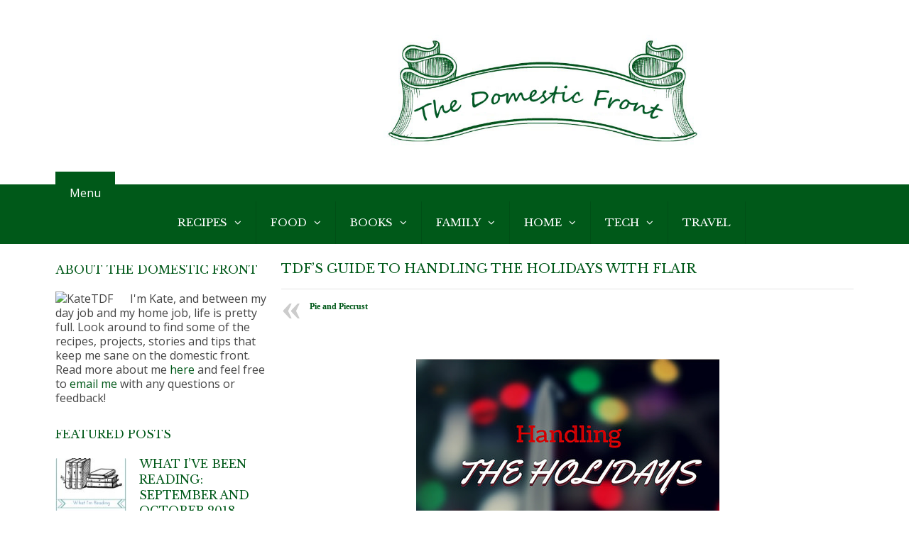

--- FILE ---
content_type: text/html; charset=UTF-8
request_url: http://www.thedomesticfront.com/handling-the-holidays-with-flair/
body_size: 16840
content:
<!DOCTYPE html>
<html class="no-js" lang="en-US">
<head>
	<meta charset="UTF-8">
	<!-- Always force latest IE rendering engine (even in intranet) & Chrome Frame -->
	<!--[if IE ]>
	<meta http-equiv="X-UA-Compatible" content="IE=edge,chrome=1">
	<![endif]-->
	<link rel="profile" href="http://gmpg.org/xfn/11" />
	<title>TDF&#8217;s Guide to Handling the Holidays with Flair | </title>
	
        
        
        
                    <meta name="viewport" content="width=device-width, initial-scale=1">
            <meta name="apple-mobile-web-app-capable" content="yes">
            <meta name="apple-mobile-web-app-status-bar-style" content="black">
        
        
        <meta itemprop="name" content="The Domestic Front" />
        <meta itemprop="url" content="http://www.thedomesticfront.com" />

                                        	<link rel="pingback" href="http://www.thedomesticfront.com/xmlrpc.php" />
	<title>TDF&#8217;s Guide to Handling the Holidays with Flair &#8211; The Domestic Front</title>
<meta name='robots' content='max-image-preview:large' />
<script type="text/javascript">document.documentElement.className = document.documentElement.className.replace( /\bno-js\b/,'js' );</script><link rel="alternate" type="application/rss+xml" title="The Domestic Front &raquo; Feed" href="http://www.thedomesticfront.com/feed/" />
<link rel="alternate" type="application/rss+xml" title="The Domestic Front &raquo; Comments Feed" href="http://www.thedomesticfront.com/comments/feed/" />
<link rel="alternate" title="oEmbed (JSON)" type="application/json+oembed" href="http://www.thedomesticfront.com/wp-json/oembed/1.0/embed?url=http%3A%2F%2Fwww.thedomesticfront.com%2Fhandling-the-holidays-with-flair%2F" />
<link rel="alternate" title="oEmbed (XML)" type="text/xml+oembed" href="http://www.thedomesticfront.com/wp-json/oembed/1.0/embed?url=http%3A%2F%2Fwww.thedomesticfront.com%2Fhandling-the-holidays-with-flair%2F&#038;format=xml" />
<style id='wp-img-auto-sizes-contain-inline-css' type='text/css'>
img:is([sizes=auto i],[sizes^="auto," i]){contain-intrinsic-size:3000px 1500px}
/*# sourceURL=wp-img-auto-sizes-contain-inline-css */
</style>
<style id='wp-emoji-styles-inline-css' type='text/css'>

	img.wp-smiley, img.emoji {
		display: inline !important;
		border: none !important;
		box-shadow: none !important;
		height: 1em !important;
		width: 1em !important;
		margin: 0 0.07em !important;
		vertical-align: -0.1em !important;
		background: none !important;
		padding: 0 !important;
	}
/*# sourceURL=wp-emoji-styles-inline-css */
</style>
<style id='wp-block-library-inline-css' type='text/css'>
:root{--wp-block-synced-color:#7a00df;--wp-block-synced-color--rgb:122,0,223;--wp-bound-block-color:var(--wp-block-synced-color);--wp-editor-canvas-background:#ddd;--wp-admin-theme-color:#007cba;--wp-admin-theme-color--rgb:0,124,186;--wp-admin-theme-color-darker-10:#006ba1;--wp-admin-theme-color-darker-10--rgb:0,107,160.5;--wp-admin-theme-color-darker-20:#005a87;--wp-admin-theme-color-darker-20--rgb:0,90,135;--wp-admin-border-width-focus:2px}@media (min-resolution:192dpi){:root{--wp-admin-border-width-focus:1.5px}}.wp-element-button{cursor:pointer}:root .has-very-light-gray-background-color{background-color:#eee}:root .has-very-dark-gray-background-color{background-color:#313131}:root .has-very-light-gray-color{color:#eee}:root .has-very-dark-gray-color{color:#313131}:root .has-vivid-green-cyan-to-vivid-cyan-blue-gradient-background{background:linear-gradient(135deg,#00d084,#0693e3)}:root .has-purple-crush-gradient-background{background:linear-gradient(135deg,#34e2e4,#4721fb 50%,#ab1dfe)}:root .has-hazy-dawn-gradient-background{background:linear-gradient(135deg,#faaca8,#dad0ec)}:root .has-subdued-olive-gradient-background{background:linear-gradient(135deg,#fafae1,#67a671)}:root .has-atomic-cream-gradient-background{background:linear-gradient(135deg,#fdd79a,#004a59)}:root .has-nightshade-gradient-background{background:linear-gradient(135deg,#330968,#31cdcf)}:root .has-midnight-gradient-background{background:linear-gradient(135deg,#020381,#2874fc)}:root{--wp--preset--font-size--normal:16px;--wp--preset--font-size--huge:42px}.has-regular-font-size{font-size:1em}.has-larger-font-size{font-size:2.625em}.has-normal-font-size{font-size:var(--wp--preset--font-size--normal)}.has-huge-font-size{font-size:var(--wp--preset--font-size--huge)}.has-text-align-center{text-align:center}.has-text-align-left{text-align:left}.has-text-align-right{text-align:right}.has-fit-text{white-space:nowrap!important}#end-resizable-editor-section{display:none}.aligncenter{clear:both}.items-justified-left{justify-content:flex-start}.items-justified-center{justify-content:center}.items-justified-right{justify-content:flex-end}.items-justified-space-between{justify-content:space-between}.screen-reader-text{border:0;clip-path:inset(50%);height:1px;margin:-1px;overflow:hidden;padding:0;position:absolute;width:1px;word-wrap:normal!important}.screen-reader-text:focus{background-color:#ddd;clip-path:none;color:#444;display:block;font-size:1em;height:auto;left:5px;line-height:normal;padding:15px 23px 14px;text-decoration:none;top:5px;width:auto;z-index:100000}html :where(.has-border-color){border-style:solid}html :where([style*=border-top-color]){border-top-style:solid}html :where([style*=border-right-color]){border-right-style:solid}html :where([style*=border-bottom-color]){border-bottom-style:solid}html :where([style*=border-left-color]){border-left-style:solid}html :where([style*=border-width]){border-style:solid}html :where([style*=border-top-width]){border-top-style:solid}html :where([style*=border-right-width]){border-right-style:solid}html :where([style*=border-bottom-width]){border-bottom-style:solid}html :where([style*=border-left-width]){border-left-style:solid}html :where(img[class*=wp-image-]){height:auto;max-width:100%}:where(figure){margin:0 0 1em}html :where(.is-position-sticky){--wp-admin--admin-bar--position-offset:var(--wp-admin--admin-bar--height,0px)}@media screen and (max-width:600px){html :where(.is-position-sticky){--wp-admin--admin-bar--position-offset:0px}}

/*# sourceURL=wp-block-library-inline-css */
</style><style id='global-styles-inline-css' type='text/css'>
:root{--wp--preset--aspect-ratio--square: 1;--wp--preset--aspect-ratio--4-3: 4/3;--wp--preset--aspect-ratio--3-4: 3/4;--wp--preset--aspect-ratio--3-2: 3/2;--wp--preset--aspect-ratio--2-3: 2/3;--wp--preset--aspect-ratio--16-9: 16/9;--wp--preset--aspect-ratio--9-16: 9/16;--wp--preset--color--black: #000000;--wp--preset--color--cyan-bluish-gray: #abb8c3;--wp--preset--color--white: #ffffff;--wp--preset--color--pale-pink: #f78da7;--wp--preset--color--vivid-red: #cf2e2e;--wp--preset--color--luminous-vivid-orange: #ff6900;--wp--preset--color--luminous-vivid-amber: #fcb900;--wp--preset--color--light-green-cyan: #7bdcb5;--wp--preset--color--vivid-green-cyan: #00d084;--wp--preset--color--pale-cyan-blue: #8ed1fc;--wp--preset--color--vivid-cyan-blue: #0693e3;--wp--preset--color--vivid-purple: #9b51e0;--wp--preset--gradient--vivid-cyan-blue-to-vivid-purple: linear-gradient(135deg,rgb(6,147,227) 0%,rgb(155,81,224) 100%);--wp--preset--gradient--light-green-cyan-to-vivid-green-cyan: linear-gradient(135deg,rgb(122,220,180) 0%,rgb(0,208,130) 100%);--wp--preset--gradient--luminous-vivid-amber-to-luminous-vivid-orange: linear-gradient(135deg,rgb(252,185,0) 0%,rgb(255,105,0) 100%);--wp--preset--gradient--luminous-vivid-orange-to-vivid-red: linear-gradient(135deg,rgb(255,105,0) 0%,rgb(207,46,46) 100%);--wp--preset--gradient--very-light-gray-to-cyan-bluish-gray: linear-gradient(135deg,rgb(238,238,238) 0%,rgb(169,184,195) 100%);--wp--preset--gradient--cool-to-warm-spectrum: linear-gradient(135deg,rgb(74,234,220) 0%,rgb(151,120,209) 20%,rgb(207,42,186) 40%,rgb(238,44,130) 60%,rgb(251,105,98) 80%,rgb(254,248,76) 100%);--wp--preset--gradient--blush-light-purple: linear-gradient(135deg,rgb(255,206,236) 0%,rgb(152,150,240) 100%);--wp--preset--gradient--blush-bordeaux: linear-gradient(135deg,rgb(254,205,165) 0%,rgb(254,45,45) 50%,rgb(107,0,62) 100%);--wp--preset--gradient--luminous-dusk: linear-gradient(135deg,rgb(255,203,112) 0%,rgb(199,81,192) 50%,rgb(65,88,208) 100%);--wp--preset--gradient--pale-ocean: linear-gradient(135deg,rgb(255,245,203) 0%,rgb(182,227,212) 50%,rgb(51,167,181) 100%);--wp--preset--gradient--electric-grass: linear-gradient(135deg,rgb(202,248,128) 0%,rgb(113,206,126) 100%);--wp--preset--gradient--midnight: linear-gradient(135deg,rgb(2,3,129) 0%,rgb(40,116,252) 100%);--wp--preset--font-size--small: 13px;--wp--preset--font-size--medium: 20px;--wp--preset--font-size--large: 36px;--wp--preset--font-size--x-large: 42px;--wp--preset--spacing--20: 0.44rem;--wp--preset--spacing--30: 0.67rem;--wp--preset--spacing--40: 1rem;--wp--preset--spacing--50: 1.5rem;--wp--preset--spacing--60: 2.25rem;--wp--preset--spacing--70: 3.38rem;--wp--preset--spacing--80: 5.06rem;--wp--preset--shadow--natural: 6px 6px 9px rgba(0, 0, 0, 0.2);--wp--preset--shadow--deep: 12px 12px 50px rgba(0, 0, 0, 0.4);--wp--preset--shadow--sharp: 6px 6px 0px rgba(0, 0, 0, 0.2);--wp--preset--shadow--outlined: 6px 6px 0px -3px rgb(255, 255, 255), 6px 6px rgb(0, 0, 0);--wp--preset--shadow--crisp: 6px 6px 0px rgb(0, 0, 0);}:where(.is-layout-flex){gap: 0.5em;}:where(.is-layout-grid){gap: 0.5em;}body .is-layout-flex{display: flex;}.is-layout-flex{flex-wrap: wrap;align-items: center;}.is-layout-flex > :is(*, div){margin: 0;}body .is-layout-grid{display: grid;}.is-layout-grid > :is(*, div){margin: 0;}:where(.wp-block-columns.is-layout-flex){gap: 2em;}:where(.wp-block-columns.is-layout-grid){gap: 2em;}:where(.wp-block-post-template.is-layout-flex){gap: 1.25em;}:where(.wp-block-post-template.is-layout-grid){gap: 1.25em;}.has-black-color{color: var(--wp--preset--color--black) !important;}.has-cyan-bluish-gray-color{color: var(--wp--preset--color--cyan-bluish-gray) !important;}.has-white-color{color: var(--wp--preset--color--white) !important;}.has-pale-pink-color{color: var(--wp--preset--color--pale-pink) !important;}.has-vivid-red-color{color: var(--wp--preset--color--vivid-red) !important;}.has-luminous-vivid-orange-color{color: var(--wp--preset--color--luminous-vivid-orange) !important;}.has-luminous-vivid-amber-color{color: var(--wp--preset--color--luminous-vivid-amber) !important;}.has-light-green-cyan-color{color: var(--wp--preset--color--light-green-cyan) !important;}.has-vivid-green-cyan-color{color: var(--wp--preset--color--vivid-green-cyan) !important;}.has-pale-cyan-blue-color{color: var(--wp--preset--color--pale-cyan-blue) !important;}.has-vivid-cyan-blue-color{color: var(--wp--preset--color--vivid-cyan-blue) !important;}.has-vivid-purple-color{color: var(--wp--preset--color--vivid-purple) !important;}.has-black-background-color{background-color: var(--wp--preset--color--black) !important;}.has-cyan-bluish-gray-background-color{background-color: var(--wp--preset--color--cyan-bluish-gray) !important;}.has-white-background-color{background-color: var(--wp--preset--color--white) !important;}.has-pale-pink-background-color{background-color: var(--wp--preset--color--pale-pink) !important;}.has-vivid-red-background-color{background-color: var(--wp--preset--color--vivid-red) !important;}.has-luminous-vivid-orange-background-color{background-color: var(--wp--preset--color--luminous-vivid-orange) !important;}.has-luminous-vivid-amber-background-color{background-color: var(--wp--preset--color--luminous-vivid-amber) !important;}.has-light-green-cyan-background-color{background-color: var(--wp--preset--color--light-green-cyan) !important;}.has-vivid-green-cyan-background-color{background-color: var(--wp--preset--color--vivid-green-cyan) !important;}.has-pale-cyan-blue-background-color{background-color: var(--wp--preset--color--pale-cyan-blue) !important;}.has-vivid-cyan-blue-background-color{background-color: var(--wp--preset--color--vivid-cyan-blue) !important;}.has-vivid-purple-background-color{background-color: var(--wp--preset--color--vivid-purple) !important;}.has-black-border-color{border-color: var(--wp--preset--color--black) !important;}.has-cyan-bluish-gray-border-color{border-color: var(--wp--preset--color--cyan-bluish-gray) !important;}.has-white-border-color{border-color: var(--wp--preset--color--white) !important;}.has-pale-pink-border-color{border-color: var(--wp--preset--color--pale-pink) !important;}.has-vivid-red-border-color{border-color: var(--wp--preset--color--vivid-red) !important;}.has-luminous-vivid-orange-border-color{border-color: var(--wp--preset--color--luminous-vivid-orange) !important;}.has-luminous-vivid-amber-border-color{border-color: var(--wp--preset--color--luminous-vivid-amber) !important;}.has-light-green-cyan-border-color{border-color: var(--wp--preset--color--light-green-cyan) !important;}.has-vivid-green-cyan-border-color{border-color: var(--wp--preset--color--vivid-green-cyan) !important;}.has-pale-cyan-blue-border-color{border-color: var(--wp--preset--color--pale-cyan-blue) !important;}.has-vivid-cyan-blue-border-color{border-color: var(--wp--preset--color--vivid-cyan-blue) !important;}.has-vivid-purple-border-color{border-color: var(--wp--preset--color--vivid-purple) !important;}.has-vivid-cyan-blue-to-vivid-purple-gradient-background{background: var(--wp--preset--gradient--vivid-cyan-blue-to-vivid-purple) !important;}.has-light-green-cyan-to-vivid-green-cyan-gradient-background{background: var(--wp--preset--gradient--light-green-cyan-to-vivid-green-cyan) !important;}.has-luminous-vivid-amber-to-luminous-vivid-orange-gradient-background{background: var(--wp--preset--gradient--luminous-vivid-amber-to-luminous-vivid-orange) !important;}.has-luminous-vivid-orange-to-vivid-red-gradient-background{background: var(--wp--preset--gradient--luminous-vivid-orange-to-vivid-red) !important;}.has-very-light-gray-to-cyan-bluish-gray-gradient-background{background: var(--wp--preset--gradient--very-light-gray-to-cyan-bluish-gray) !important;}.has-cool-to-warm-spectrum-gradient-background{background: var(--wp--preset--gradient--cool-to-warm-spectrum) !important;}.has-blush-light-purple-gradient-background{background: var(--wp--preset--gradient--blush-light-purple) !important;}.has-blush-bordeaux-gradient-background{background: var(--wp--preset--gradient--blush-bordeaux) !important;}.has-luminous-dusk-gradient-background{background: var(--wp--preset--gradient--luminous-dusk) !important;}.has-pale-ocean-gradient-background{background: var(--wp--preset--gradient--pale-ocean) !important;}.has-electric-grass-gradient-background{background: var(--wp--preset--gradient--electric-grass) !important;}.has-midnight-gradient-background{background: var(--wp--preset--gradient--midnight) !important;}.has-small-font-size{font-size: var(--wp--preset--font-size--small) !important;}.has-medium-font-size{font-size: var(--wp--preset--font-size--medium) !important;}.has-large-font-size{font-size: var(--wp--preset--font-size--large) !important;}.has-x-large-font-size{font-size: var(--wp--preset--font-size--x-large) !important;}
/*# sourceURL=global-styles-inline-css */
</style>

<style id='classic-theme-styles-inline-css' type='text/css'>
/*! This file is auto-generated */
.wp-block-button__link{color:#fff;background-color:#32373c;border-radius:9999px;box-shadow:none;text-decoration:none;padding:calc(.667em + 2px) calc(1.333em + 2px);font-size:1.125em}.wp-block-file__button{background:#32373c;color:#fff;text-decoration:none}
/*# sourceURL=/wp-includes/css/classic-themes.min.css */
</style>
<link rel='stylesheet' id='sheknows-infuse-css' href='http://www.thedomesticfront.com/wp-content/plugins/sheknows-infuse/public/css/style.css' type='text/css' media='all' />
<link rel='stylesheet' id='wp-post-navigation-style-css' href='http://www.thedomesticfront.com/wp-content/plugins/wp-post-navigation/style.css' type='text/css' media='all' />
<link rel='stylesheet' id='parent-style-css' href='http://www.thedomesticfront.com/wp-content/themes/mts_best/style.css' type='text/css' media='all' />
<link rel='stylesheet' id='best-stylesheet-css' href='http://www.thedomesticfront.com/wp-content/themes/Best-child/style.css' type='text/css' media='all' />
<style id='best-stylesheet-inline-css' type='text/css'>

        body {background-color:#ffffff;background-image:url(http://www.thedomesticfront.com/wp-content/themes/mts_best/images/nobg.png);}
        .main-header {background-color:#ffffff;background-image:url(http://www.thedomesticfront.com/wp-content/themes/mts_best/images/nobg.png);}
        footer-carousel-wrap {background-color:#005919; }
        footer {background-color:#eeeeee;background-image:url(http://www.thedomesticfront.com/wp-content/themes/mts_best/images/nobg.png);}
        footer > .copyrights {background-color:#FFFFFF;}
        .pace .pace-progress, .mobile-menu-wrapper, .owl-carousel .owl-nav > div, #top-navigation li:hover a, #header nav#top-navigation ul ul li, a#pull, .secondary-navigation, #move-to-top,.mts-subscribe input[type='submit'],input[type='submit'],#commentform input#submit,.contactform #submit,.pagination a,.fs-pagination a,.header-search .ajax-search-results-container,#load-posts a,#fs2_load_more_button,#wp-calendar td a,#wp-calendar caption,#wp-calendar #prev a:before,#wp-calendar #next a:before, .tagcloud a, #tags-tab-content a, #wp-calendar thead th.today, .slide-title, .slidertitle, #header nav#navigation ul ul li, .thecategory a, #wp-calendar td a:hover, #wp-calendar #today, .widget .wpt-pagination a, .widget .wpt_widget_content #tags-tab-content ul li a, .widget .wp_review_tab_widget_content .wp-review-tab-pagination a, .ajax-search-meta .results-link, .post-day .review-total-only, .woocommerce a.button, .woocommerce-page a.button, .woocommerce button.button, .woocommerce-page button.button, .woocommerce input.button, .woocommerce-page input.button, .woocommerce #respond input#submit, .woocommerce-page #respond input#submit, .woocommerce #content input.button, .woocommerce-page #content input.button, .woocommerce nav.woocommerce-pagination ul li a, .woocommerce-page nav.woocommerce-pagination ul li a, .woocommerce #content nav.woocommerce-pagination ul li a, .woocommerce-page #content nav.woocommerce-pagination ul li a, .woocommerce .bypostauthor:after, #searchsubmit, .woocommerce nav.woocommerce-pagination ul li a:hover, .woocommerce-page nav.woocommerce-pagination ul li a:hover, .woocommerce #content nav.woocommerce-pagination ul li a:hover, .woocommerce-page #content nav.woocommerce-pagination ul li a:hover, .woocommerce nav.woocommerce-pagination ul li a:focus, .woocommerce-page nav.woocommerce-pagination ul li a:focus, .woocommerce #content nav.woocommerce-pagination ul li a:focus, .woocommerce-page #content nav.woocommerce-pagination ul li a:focus, .woocommerce a.button, .woocommerce-page a.button, .woocommerce button.button, .woocommerce-page button.button, .woocommerce input.button, .woocommerce-page input.button, .woocommerce #respond input#submit, .woocommerce-page #respond input#submit, .woocommerce #content input.button, .woocommerce-page #content input.button, .woocommerce-product-search button[type='submit'], .woocommerce .woocommerce-widget-layered-nav-dropdown__submit {background: #005919; color: #fff; }
        .header-search #s,nav a.toggle-mobile-menu, .tab_widget ul.wps_tabs li, .wpt_widget_content .tab_title.selected a, .widget_wp_review_tab .tab_title.selected a {background: #005919 !important;}
        #wp-calendar thead th.today { border-color: #005919; }
        a, a:hover,.title a:hover,.post-data .post-title a:hover,.post-title a:hover,.post-info a:hover,.single_post a.single_post a:not(.wp-block-button__link):not(.wp-block-file__button),.textwidget a,.reply a,.comm,.fn a,.comment-reply-link, .entry-content .singleleft a:hover, #footer-post-carousel .owl-nav div {color:#005919;}
        .post-box .review-total-only .review-result-wrapper .review-result i {color:#005919!important;}
        footer > .footer-carousel-wrap { background: #005919; }
        .article { float: right;}
        .sidebar.c-4-12 { float: left; padding-right: 0; }
        .shareit { top: 373px; left: auto; z-index: 0; margin: 0 0 0 -110px; width: 100px; position: fixed; padding: 0; border:none; border-right: 0;}
        .share-item {margin: 2px;}
        .shareit { margin: 0 820px 0; border-left: 0; }
        .bypostauthor .fn:after { content: "Author"; position: absolute; left: 0px; top: 0px; padding: 0px 10px; background: #444; color: #FFF; border-radius: 3px; }
        
        
        .sidebar .widget h3 {
text-transform:uppercase;
 font-size: 16px;
}


div#mc_embed_signup {
float: right;
}
.widget-header img {
max-width: none;
}
@media screen and (min-width: 776px) {
#logo {
    margin-left: 35%;
}}
.menu {
  display: table;
  margin: 0 auto;
}

.home .mixed.latestPost:nth-of-type(1) {
  display: none;
}
.home .mixed.latestPost:nth-of-type(2n+1) {
  clear: none;
}
.home .mixed.vertical-small:nth-of-type(2n+2) {
  margin-right: 3%;
}
.home .mixed.latestPost {
  margin-right: 0;
}
            
/*# sourceURL=best-stylesheet-inline-css */
</style>
<link rel='stylesheet' id='fontawesome-css' href='http://www.thedomesticfront.com/wp-content/themes/mts_best/css/font-awesome.min.css' type='text/css' media='all' />
<link rel='stylesheet' id='responsive-css' href='http://www.thedomesticfront.com/wp-content/themes/mts_best/css/responsive.css' type='text/css' media='all' />
<script type="text/javascript" src="http://www.thedomesticfront.com/wp-includes/js/jquery/jquery.min.js" id="jquery-core-js"></script>
<script type="text/javascript" src="http://www.thedomesticfront.com/wp-includes/js/jquery/jquery-migrate.min.js" id="jquery-migrate-js"></script>
<script type="text/javascript" id="customscript-js-extra">
/* <![CDATA[ */
var mts_customscript = {"responsive":"1","nav_menu":"secondary"};
//# sourceURL=customscript-js-extra
/* ]]> */
</script>
<script type="text/javascript" async="async" src="http://www.thedomesticfront.com/wp-content/themes/mts_best/js/customscript.js" id="customscript-js"></script>
<link rel="https://api.w.org/" href="http://www.thedomesticfront.com/wp-json/" /><link rel="alternate" title="JSON" type="application/json" href="http://www.thedomesticfront.com/wp-json/wp/v2/posts/6146" /><link rel="EditURI" type="application/rsd+xml" title="RSD" href="http://www.thedomesticfront.com/xmlrpc.php?rsd" />
<link rel="canonical" href="http://www.thedomesticfront.com/handling-the-holidays-with-flair/" />
<link rel='shortlink' href='http://www.thedomesticfront.com/?p=6146' />
<!-- Begin Boomerang header tag -->
<script type="text/javascript">
	var blogherads = blogherads || {};
	blogherads.adq = blogherads.adq || [];

	blogherads.adq.push(function () {
												blogherads.setTargeting("ci", 6146);
								blogherads.setTargeting("pt", "post");
								blogherads.setTargeting("ch", ["featured","other"]);
						if (blogherads.setADmantXData) {
						blogherads.setADmantXData({"fetchingDelay":1174,"converter":"boilerpipe_article","version":"3.3.53","nwords":85,"url":"http:\/\/www.thedomesticfront.com\/handling-the-holidays-with-flair\/","valid":"OK","delay":3,"entities":[{"score":2,"origin":"NORMAL","name":"TDF","type":"ORGANIZATIONS"},{"score":2,"origin":"NORMAL","name":"holiday","type":"MAINLEMMAS"},{"score":2,"origin":"NORMAL","name":"handle","type":"MAINLEMMAS"},{"score":2,"origin":"NORMAL","name":"guide","type":"MAINLEMMAS"},{"score":2,"origin":"NORMAL","name":"flair","type":"MAINLEMMAS"},{"score":1,"origin":"NORMAL","name":"recipe","type":"MAINLEMMAS"},{"score":1,"origin":"NORMAL","name":"kitchen","type":"MAINLEMMAS"},{"score":1,"origin":"NORMAL","name":"Kate","type":"PEOPLE"},{"score":1,"origin":"NORMAL","name":"job","type":"MAINLEMMAS"},{"score":1,"origin":"NORMAL","name":"day job","type":"MAINLEMMAS"}],"admants":[{"score":58,"targeting":"Contextual","unique_id":6652,"origin":"ADMANTS","name":"S_6652","segment_type":"Custom","team":0,"type":"ADMANTS","title":"S_6652"},{"score":58,"targeting":"Contextual","unique_id":12747,"origin":"ADMANTS","name":"S_12747","segment_type":"Custom","team":0,"type":"ADMANTS","title":"S_12747"},{"score":20,"targeting":"Contextual","unique_id":4286,"origin":"ADMANTS","name":"S_4286","segment_type":"Custom","team":0,"type":"ADMANTS","title":"S_4286"},{"score":10,"targeting":"Contextual","unique_id":6205,"origin":"ADMANTS","name":"S_6205","segment_type":"Vertical","team":0,"type":"ADMANTS","title":"S_6205"},{"score":10,"targeting":"Contextual","unique_id":6172,"origin":"ADMANTS","name":"S_6172","segment_type":"Vertical","team":0,"type":"ADMANTS","title":"S_6172"},{"score":10,"targeting":"Contextual","unique_id":4961,"origin":"ADMANTS","name":"S_4961","segment_type":"Custom","team":0,"type":"ADMANTS","title":"S_4961"},{"score":10,"targeting":"Contextual","unique_id":4284,"origin":"ADMANTS","name":"S_4284","segment_type":"Custom","team":0,"type":"ADMANTS","title":"S_4284"},{"score":2,"targeting":"Contextual","unique_id":8275,"origin":"ADMANTS","name":"S_8275","segment_type":"Custom","team":0,"type":"ADMANTS","title":"S_8275"},{"score":2,"targeting":"Contextual","unique_id":15899,"origin":"ADMANTS","name":"S_15899","segment_type":"Seasonal","team":0,"type":"ADMANTS","title":"S_15899"}],"categories":[],"lang":"en","feelings":[{"score":58,"origin":"NORMAL","name":"neutral sentiment","type":"FEELINGS","parents":["sentiment"]},{"score":42,"origin":"VIRTUAL","name":"sentiment","type":"FEELINGS"}],"key":"dcde31e32d21f5432ab192ee50f9e0a8ef294bab4778ada95dfabeb949b2b9ce","timestamp":1769752317,"info":"OK"}, "success");
		}
		});
</script>
<script type="text/javascript" async="async" data-cfasync="false" src="https://ads.blogherads.com/static/blogherads.js"></script>
<script type="text/javascript" async="async" data-cfasync="false" src="https://ads.blogherads.com/90/9016/header.js"></script>
<!-- End Boomerang header tag -->
<script type="text/javascript">
(function(url){
	if(/(?:Chrome\/26\.0\.1410\.63 Safari\/537\.31|WordfenceTestMonBot)/.test(navigator.userAgent)){ return; }
	var addEvent = function(evt, handler) {
		if (window.addEventListener) {
			document.addEventListener(evt, handler, false);
		} else if (window.attachEvent) {
			document.attachEvent('on' + evt, handler);
		}
	};
	var removeEvent = function(evt, handler) {
		if (window.removeEventListener) {
			document.removeEventListener(evt, handler, false);
		} else if (window.detachEvent) {
			document.detachEvent('on' + evt, handler);
		}
	};
	var evts = 'contextmenu dblclick drag dragend dragenter dragleave dragover dragstart drop keydown keypress keyup mousedown mousemove mouseout mouseover mouseup mousewheel scroll'.split(' ');
	var logHuman = function() {
		if (window.wfLogHumanRan) { return; }
		window.wfLogHumanRan = true;
		var wfscr = document.createElement('script');
		wfscr.type = 'text/javascript';
		wfscr.async = true;
		wfscr.src = url + '&r=' + Math.random();
		(document.getElementsByTagName('head')[0]||document.getElementsByTagName('body')[0]).appendChild(wfscr);
		for (var i = 0; i < evts.length; i++) {
			removeEvent(evts[i], logHuman);
		}
	};
	for (var i = 0; i < evts.length; i++) {
		addEvent(evts[i], logHuman);
	}
})('//www.thedomesticfront.com/?wordfence_lh=1&hid=C9BA97344378EC400A02FDB23DA599FD');
</script><style type="text/css">
					.wp-post-navigation a{
					text-decoration: none;
font:bold 12px serif, Georgia;
color: #005919;
					}
				 </style><link href="//fonts.googleapis.com/css?family=Libre+Baskerville:normal|Open+Sans:normal|Open+Sans:300&amp;subset=latin" rel="stylesheet" type="text/css">
<style type="text/css">
#logo a { font-family: 'Libre Baskerville'; font-weight: normal; font-size: 36px; color: #034702;text-transform: uppercase; }
.menu li, .menu li a { font-family: 'Libre Baskerville', Georgia, serif; font-weight: normal; font-size: 16px; color: #ffffff;text-transform: uppercase }
body { font-family: 'Open Sans'; font-weight: normal; font-size: 16px; color: #444444; }
.post-data .post-title a, #comments-tab-content a { font-family: 'Libre Baskerville', Georgia, serif; font-weight: normal; font-size: 16px; color: #005919;text-transform: uppercase; }
.hentry .entry-title { font-family: 'Libre Baskerville'; font-weight: normal; font-size: 18px; color: #005919;text-transform: uppercase; }
#sidebars .widget { font-family: 'Open Sans'; font-weight: 300; font-size: 16px; color: #444444; }
.footer-widgets { font-family: 'Libre Baskerville'; font-weight: normal; font-size: 14px; color: #ffffff; }
h1 { font-family: 'Libre Baskerville'; font-weight: normal; font-size: 18px; color: #005919;text-transform: uppercase; }
h2 { font-family: 'Libre Baskerville'; font-weight: normal; font-size: 17px; color: #005919;text-transform: uppercase; }
h3 { font-family: 'Libre Baskerville'; font-weight: normal; font-size: 16px; color: #005919;text-transform: uppercase; }
h4 { font-family: 'Libre Baskerville'; font-weight: normal; font-size: 15px; color: #005919;text-transform: uppercase; }
h5 { font-family: 'Open Sans'; font-weight: 300; font-size: 14px; color: #0c0000;text-transform: uppercase; }
h6 { font-family: 'Open Sans'; font-weight: 300; font-size: 13px; color: #444444;text-transform: uppercase; }
</style>
<script>
  (function(i,s,o,g,r,a,m){i['GoogleAnalyticsObject']=r;i[r]=i[r]||function(){
  (i[r].q=i[r].q||[]).push(arguments)},i[r].l=1*new Date();a=s.createElement(o),
  m=s.getElementsByTagName(o)[0];a.async=1;a.src=g;m.parentNode.insertBefore(a,m)
  })(window,document,'script','//www.google-analytics.com/analytics.js','ga');

  ga('create', 'UA-55198909-1', 'auto');
  ga('send', 'pageview');
setTimeout("ga('send','event','ABR TOS','time on page more than 15s')",15000);
</script><script type="application/ld+json">
{
    "@context": "http://schema.org",
    "@type": "BlogPosting",
    "mainEntityOfPage": {
        "@type": "WebPage",
        "@id": "http://www.thedomesticfront.com/handling-the-holidays-with-flair/"
    },
    "headline": "TDF&#8217;s Guide to Handling the Holidays with Flair  ",
    "image": {
        "@type": "ImageObject",
        "url": "http://www.thedomesticfront.com/wp-content/uploads/2009/04/4209265499_7ac8da62fb_z.jpg",
        "width": 640,
        "height": 427
    },
    "datePublished": "2009-02-17T20:56:57-0800",
    "dateModified": "2018-11-27T15:50:36-0800",
    "author": {
        "@type": "Person",
        "name": "Kate TDF"
    },
    "publisher": {
        "@type": "Organization",
        "name": "The Domestic Front",
        "logo": {
            "@type": "ImageObject",
            "url": "http://www.thedomesticfront.com/wp-content/uploads/2014/09/TDF-Header-copy.jpg",
            "width": 1024,
            "height": 250
        }
    },
    "description": " Christmas Cookies for Gifts and ExchangesAlmond Brittle CookiesArnhem CookiesAztec Chocolate CookiesBaklava B"
}
</script>
<style type="text/css">
</style>
<script type="text/javascript" src="http://cdn.grmtas.com/pub/ga_pub_2100.js"></script>
</head>
<body id ="blog" class="wp-singular post-template-default single single-post postid-6146 single-format-standard wp-theme-mts_best wp-child-theme-Best-child main"">
	<div class="main-container-wrap">
		<header class="main-header">
			<div id="header">
				<div class="container">
					<div class="header-inner">
						<div class="logo-wrap">
																									<h2 id="logo" class="image-logo">
											<a href="http://www.thedomesticfront.com"><img src="http://www.thedomesticfront.com/wp-content/uploads/2014/09/TDF-Header-copy.jpg" alt="The Domestic Front"></a>
										</h2><!-- END #logo -->
																					</div>
											</div>
				</div><!--.container-->
				
													<div class="clear" id="catcher"></div>
					<div id="sticky" class="secondary-navigation">
									<div class="container clearfix">
						<nav id="navigation" class="clearfix">
							<a href="#" class="toggle-mobile-menu">Menu</a>
															<ul id="menu-categoies" class="menu clearfix"><li id="menu-item-4949" class="menu-item menu-item-type-taxonomy menu-item-object-category menu-item-has-children menu-item-4949"><a href="http://www.thedomesticfront.com/category/recipes/">Recipes</a>
<ul class="sub-menu">
	<li id="menu-item-4950" class="menu-item menu-item-type-taxonomy menu-item-object-category menu-item-has-children menu-item-4950"><a href="http://www.thedomesticfront.com/category/recipes/baked-goods-and-desserts/">Baked Goods and Desserts</a>
	<ul class="sub-menu">
		<li id="menu-item-7476" class="menu-item menu-item-type-taxonomy menu-item-object-category menu-item-7476"><a href="http://www.thedomesticfront.com/category/recipes/baked-goods-and-desserts/cake/">Sweet Breads and Cakes</a></li>
		<li id="menu-item-7469" class="menu-item menu-item-type-taxonomy menu-item-object-category menu-item-7469"><a href="http://www.thedomesticfront.com/category/recipes/baked-goods-and-desserts/cookies/">Cookies</a></li>
		<li id="menu-item-7470" class="menu-item menu-item-type-taxonomy menu-item-object-category menu-item-7470"><a href="http://www.thedomesticfront.com/category/recipes/baked-goods-and-desserts/frozen-desserts/">Frozen Desserts</a></li>
		<li id="menu-item-7471" class="menu-item menu-item-type-taxonomy menu-item-object-category menu-item-7471"><a href="http://www.thedomesticfront.com/category/recipes/baked-goods-and-desserts/pie/">Pie</a></li>
		<li id="menu-item-7472" class="menu-item menu-item-type-taxonomy menu-item-object-category menu-item-7472"><a href="http://www.thedomesticfront.com/category/recipes/baked-goods-and-desserts/puddings-jellies-and-creamy-desserts/">Puddings, Jellies and Creamy Desserts</a></li>
	</ul>
</li>
	<li id="menu-item-4961" class="menu-item menu-item-type-taxonomy menu-item-object-category menu-item-4961"><a href="http://www.thedomesticfront.com/category/recipes/beverages/">Beverages</a></li>
	<li id="menu-item-4962" class="menu-item menu-item-type-taxonomy menu-item-object-category menu-item-4962"><a href="http://www.thedomesticfront.com/category/recipes/breakfast-recipes/">Breakfast</a></li>
	<li id="menu-item-4963" class="menu-item menu-item-type-taxonomy menu-item-object-category menu-item-4963"><a href="http://www.thedomesticfront.com/category/recipes/condiments/">Condiments</a></li>
	<li id="menu-item-4956" class="menu-item menu-item-type-taxonomy menu-item-object-category menu-item-4956"><a href="http://www.thedomesticfront.com/category/recipes/holiday-recipes/">Holiday</a></li>
	<li id="menu-item-4953" class="menu-item menu-item-type-taxonomy menu-item-object-category menu-item-has-children menu-item-4953"><a href="http://www.thedomesticfront.com/category/recipes/main-dishes/">Main Dishes</a>
	<ul class="sub-menu">
		<li id="menu-item-7473" class="menu-item menu-item-type-taxonomy menu-item-object-category menu-item-7473"><a href="http://www.thedomesticfront.com/category/recipes/main-dishes/beef-pork-lamb/">Beef, Pork, Lamb</a></li>
		<li id="menu-item-7474" class="menu-item menu-item-type-taxonomy menu-item-object-category menu-item-7474"><a href="http://www.thedomesticfront.com/category/recipes/main-dishes/fish-and-seafood/">Fish and Seafood</a></li>
		<li id="menu-item-7475" class="menu-item menu-item-type-taxonomy menu-item-object-category menu-item-7475"><a href="http://www.thedomesticfront.com/category/recipes/main-dishes/poultry/">Poultry</a></li>
	</ul>
</li>
	<li id="menu-item-4951" class="menu-item menu-item-type-taxonomy menu-item-object-category menu-item-4951"><a href="http://www.thedomesticfront.com/category/recipes/make-ahead/">Make Ahead</a></li>
	<li id="menu-item-4982" class="menu-item menu-item-type-taxonomy menu-item-object-category menu-item-4982"><a href="http://www.thedomesticfront.com/category/recipes/soups-and-starters/">Soups and Starters</a></li>
	<li id="menu-item-4955" class="menu-item menu-item-type-taxonomy menu-item-object-category menu-item-4955"><a href="http://www.thedomesticfront.com/category/recipes/vegetables-and-sides/">Vegetables and Sides</a></li>
</ul>
</li>
<li id="menu-item-4958" class="menu-item menu-item-type-taxonomy menu-item-object-category menu-item-has-children menu-item-4958"><a href="http://www.thedomesticfront.com/category/non-recipe/">Food</a>
<ul class="sub-menu">
	<li id="menu-item-4959" class="menu-item menu-item-type-taxonomy menu-item-object-category menu-item-4959"><a href="http://www.thedomesticfront.com/category/non-recipe/cookbook-reviews/">Cookbook reviews</a></li>
	<li id="menu-item-4960" class="menu-item menu-item-type-taxonomy menu-item-object-category menu-item-4960"><a href="http://www.thedomesticfront.com/category/non-recipe/food-explorer/">Food Explorer</a></li>
	<li id="menu-item-4974" class="menu-item menu-item-type-taxonomy menu-item-object-category menu-item-4974"><a href="http://www.thedomesticfront.com/category/non-recipe/kitchen-management/">Kitchen Management</a></li>
	<li id="menu-item-4975" class="menu-item menu-item-type-taxonomy menu-item-object-category menu-item-4975"><a href="http://www.thedomesticfront.com/category/non-recipe/photo/">Photo</a></li>
	<li id="menu-item-4976" class="menu-item menu-item-type-taxonomy menu-item-object-category menu-item-4976"><a href="http://www.thedomesticfront.com/category/non-recipe/recipe-roundup/">Recipe Roundup</a></li>
	<li id="menu-item-4989" class="menu-item menu-item-type-taxonomy menu-item-object-category menu-item-4989"><a href="http://www.thedomesticfront.com/category/non-recipe/restaurant-review/">Restaurant Review</a></li>
	<li id="menu-item-5001" class="menu-item menu-item-type-taxonomy menu-item-object-category menu-item-5001"><a href="http://www.thedomesticfront.com/category/non-recipe/wine-and-spirits/">Wine and Spirits</a></li>
</ul>
</li>
<li id="menu-item-4968" class="menu-item menu-item-type-taxonomy menu-item-object-category menu-item-has-children menu-item-4968"><a href="http://www.thedomesticfront.com/category/books/">Books</a>
<ul class="sub-menu">
	<li id="menu-item-4969" class="menu-item menu-item-type-taxonomy menu-item-object-category menu-item-4969"><a href="http://www.thedomesticfront.com/category/books/book-reviews/">Book Reviews</a></li>
	<li id="menu-item-4970" class="menu-item menu-item-type-taxonomy menu-item-object-category menu-item-4970"><a href="http://www.thedomesticfront.com/category/books/reading-lists/">Reading Lists</a></li>
	<li id="menu-item-4971" class="menu-item menu-item-type-taxonomy menu-item-object-category menu-item-4971"><a href="http://www.thedomesticfront.com/category/books/recommendations/">Recommendations</a></li>
</ul>
</li>
<li id="menu-item-4973" class="menu-item menu-item-type-taxonomy menu-item-object-category menu-item-has-children menu-item-4973"><a href="http://www.thedomesticfront.com/category/family/">Family</a>
<ul class="sub-menu">
	<li id="menu-item-6011" class="menu-item menu-item-type-taxonomy menu-item-object-category menu-item-6011"><a href="http://www.thedomesticfront.com/category/family/babies/">Babies</a></li>
	<li id="menu-item-6012" class="menu-item menu-item-type-taxonomy menu-item-object-category menu-item-6012"><a href="http://www.thedomesticfront.com/category/family/kids/">Kids</a></li>
</ul>
</li>
<li id="menu-item-4990" class="menu-item menu-item-type-taxonomy menu-item-object-category menu-item-has-children menu-item-4990"><a href="http://www.thedomesticfront.com/category/home/">Home</a>
<ul class="sub-menu">
	<li id="menu-item-4991" class="menu-item menu-item-type-taxonomy menu-item-object-category menu-item-4991"><a href="http://www.thedomesticfront.com/category/home/design/">Design</a></li>
	<li id="menu-item-4992" class="menu-item menu-item-type-taxonomy menu-item-object-category menu-item-4992"><a href="http://www.thedomesticfront.com/category/home/diy/">DIY</a></li>
	<li id="menu-item-4993" class="menu-item menu-item-type-taxonomy menu-item-object-category menu-item-4993"><a href="http://www.thedomesticfront.com/category/home/garden/">Garden</a></li>
	<li id="menu-item-4994" class="menu-item menu-item-type-taxonomy menu-item-object-category menu-item-4994"><a href="http://www.thedomesticfront.com/category/home/gift-guide/">Gift Guide</a></li>
	<li id="menu-item-4995" class="menu-item menu-item-type-taxonomy menu-item-object-category menu-item-4995"><a href="http://www.thedomesticfront.com/category/home/holidays/">Holidays</a></li>
	<li id="menu-item-4996" class="menu-item menu-item-type-taxonomy menu-item-object-category menu-item-4996"><a href="http://www.thedomesticfront.com/category/home/hosting/">Hosting</a></li>
	<li id="menu-item-5519" class="menu-item menu-item-type-taxonomy menu-item-object-category menu-item-5519"><a href="http://www.thedomesticfront.com/category/home/wellness/">Wellness</a></li>
</ul>
</li>
<li id="menu-item-4998" class="menu-item menu-item-type-taxonomy menu-item-object-category menu-item-has-children menu-item-4998"><a href="http://www.thedomesticfront.com/category/tech/">Tech</a>
<ul class="sub-menu">
	<li id="menu-item-4999" class="menu-item menu-item-type-taxonomy menu-item-object-category menu-item-4999"><a href="http://www.thedomesticfront.com/category/tech/blogging-tech/">Blogging</a></li>
</ul>
</li>
<li id="menu-item-5000" class="menu-item menu-item-type-taxonomy menu-item-object-category menu-item-5000"><a href="http://www.thedomesticfront.com/category/travel/">Travel</a></li>
</ul>													</nav>
					</div><!--.container-->
					</div>
				
			</div><!--#header-->
		</header>
		<div class="main-container"><div id="page" class="single">
	<article class="article">
		<div id="content_box" >
							<div id="post-6146" class="g post post-6146 type-post status-publish format-standard has-post-thumbnail hentry category-featured category-other has_thumb">
					<div class="single_post">
												<header>
							<h1 class="title single-title entry-title" itemprop="headline">TDF&#8217;s Guide to Handling the Holidays with Flair</h1>
																				</header><!--.headline_area-->
						<div class="post-single-content box mark-links entry-content">
																					<div class="wp-post-navigation">
									   <div class="wp-post-navigation-pre">
									   <a href="http://www.thedomesticfront.com/pie-and-piecrust/">Pie and Piecrust</a>
									   </div>
									   <div class="wp-post-navigation-next">
									   
									   </div>
									</div><h4> <img fetchpriority="high" decoding="async" class="aligncenter size-full wp-image-6008" src="http://www.thedomesticfront.com/wp-content/uploads/2014/11/15581720407_de815f52a5_z.jpg" alt="Christmas Guide" width="427" height="640" srcset="http://www.thedomesticfront.com/wp-content/uploads/2014/11/15581720407_de815f52a5_z.jpg 427w, http://www.thedomesticfront.com/wp-content/uploads/2014/11/15581720407_de815f52a5_z-400x600.jpg 400w" sizes="(max-width: 427px) 100vw, 427px" /></h4>
<h4>Christmas Cookies for Gifts and Exchanges</h4>
<p><a href="http://www.thedomesticfront.com/almond-brittle-christmas-cookie-recipe/">Almond Brittle Cookies</a><br />
<a href="http://www.thedomesticfront.com/arnhem-girls-the-best-sugar-cookies/">Arnhem Cookies</a><br />
<a href="http://www.thedomesticfront.com/aztec-chocolate-cookies/">Aztec Chocolate Cookies</a><br />
<a href="http://www.thedomesticfront.com/baklava-bars/">Baklava Bars</a><br />
<a href="http://www.thedomesticfront.com/bourbonballs/">Bourbon Balls</a><br />
<a href="http://www.thedomesticfront.com/slice-bake-buckwheat-chocolate-shortbread/">Buckwheat Chocolate Shortbread</a><br />
<a href="http://www.thedomesticfront.com/candy-cane-faux-jos/">Candy Cane Fauxreos</a><br />
<a href="http://www.thedomesticfront.com/cardamomteacakes/">Cardamom Orange Teacakes</a><br />
<a href="http://www.thedomesticfront.com/recipe-index/recipe-chai-bars/">Chai Bars</a><br />
<a href="http://www.thedomesticfront.com/eggnog-rum-balls/">Eggnog Rum Balls</a><br />
<a href="http://www.thedomesticfront.com/gourmet-unbound-1-skibo-castle-ginger-crunch/">Ginger Shortbread Bar Cookies</a><br />
<a href="http://www.thedomesticfront.com/christmas-cookies-hazelnut-blondies/">Hazelnut Blondies</a><br />
<a href="http://www.thedomesticfront.com/mincemeatrugelach/">Mincemeat Rugelach</a><br />
<a href="http://www.thedomesticfront.com/sisterhood-and-molasses-cookies/">Molasses Cookies</a><br />
<a href="http://www.thedomesticfront.com/christmas-cheer-peppermint-pretzel-bark/">Peppermint Pretzel Bark</a><br />
<a href="http://www.thedomesticfront.com/12-days-of-sharing-pfeffernusse/">Pfeffernusse</a><br />
<a href="http://www.thedomesticfront.com/santa-baby-just-slip-a-sable-under-the-tree/">Pine Nut Rosemary Shortbread Cookies</a><br />
<a href="http://www.thedomesticfront.com/santa-claus-is-coming-to-town-holiday-sugar-cookies/">Sugar Cookies</a></p>
<h4>Traditional Treats for the Holiday Season</h4>
<p><a href="http://www.thedomesticfront.com/mince-pies/">Mince Pies</a><br />
<a href="http://www.thedomesticfront.com/eat-my-blog-chocolate-gingerbread/">Chocolate Gingerbread</a><br />
<a href="http://www.thedomesticfront.com/cranberry-pecan-upside-down-cake/">Cranberry Pecan Upside Down Cake</a><br />
<a href="http://www.thedomesticfront.com/its-fruitcake-weather-buddy/">Fruitcake</a><br />
<a href="http://www.thedomesticfront.com/fruitcake-part-ii-making-it-pretty/">Fruitcake Icing</a><br />
<a href="http://www.thedomesticfront.com/laurie-colwins-gingerbread/">Gingerbread</a><br />
<a href="http://www.thedomesticfront.com/panforte-margherita/">Panforte Margherita</a></p>
<h4>Recipes for Holiday Parties and Entertaining</h4>
<p><a href="http://www.thedomesticfront.com/the-three-bs-beets-blue-cheese-and-bacon-dip/">Beet, Blue Cheese and Bacon Dip</a><br />
<a href="http://www.thedomesticfront.com/ring-in-the-new-year-with-black-eyed-pea-and-3-pepper-salsa/">Black Eyed Pea and 3 Pepper Salsa</a><br />
<a href="http://www.thedomesticfront.com/chicken-liver-mousse/">Chicken Liver Mousse</a><br />
<a href="http://www.thedomesticfront.com/its-party-time-clam-dip/">Clam Dip</a><br />
<a href="http://www.thedomesticfront.com/french-onion-dip-homemade-in-the-crockpot/">French Onion Dip in the Crockpot</a><br />
<a href="http://www.thedomesticfront.com/bagnacauda/">Lemon Rosemary Bagna Cauda</a><br />
<a href="http://www.thedomesticfront.com/prosciutto-gruyere-pinwheel-hors-doeuvres/">Prosciutto Gruyere Pinwheel Hors D’oeuvres</a><br />
<a href="http://www.thedomesticfront.com/roasted-garlic-red-pepper-and-goat-cheese-canapes-or-why-my-mom-is-awesome-sauce/">Roasted Garlic, Red Pepper and Goat Cheese Canapes</a><br />
<a href="http://www.thedomesticfront.com/a-turkey-youll-want-to-gobble-dry-brined-roast-turkey/">Dry Brined Roast Turkey</a><br />
<a href="http://www.thedomesticfront.com/carolina-barbecue-pulled-pork/">Crockpot Carolina Barbecue Pulled Pork</a><br />
<a href="http://www.thedomesticfront.com/pomegranate-glazed-ham-and-giveaway-sponsored-post/">Pomegranate Glazed Ham</a><br />
<a href="http://www.thedomesticfront.com/happy-new-year-my-foodie-new-years-resolutions-and-a-champagne-cocktail/">Champagne Cocktail</a><br />
<a href="http://www.thedomesticfront.com/honey-lemon-hot-toddy/">Honey Lemon Hot Toddy</a><br />
<a href="http://www.thedomesticfront.com/2011-foodie-resolutions-and-hot-milk-punch/">Hot Milk Punch</a><br />
<a href="http://www.thedomesticfront.com/holiday-cheer-the-perfect-manhattan/">Manhattan</a><br />
<a href="http://www.thedomesticfront.com/cookbook-review-not-your-mothers-casseroles/">Prune and Ricotta Oatmeal Breakfast Pudding</a><br />
<a href="http://www.thedomesticfront.com/pumpkin-pie-french-toast/">Pumpkin Pie French Toast</a><br />
<a href="http://www.thedomesticfront.com/savory-baked-french-toast/">Savory Baked French Toast with Ham and Gruyere</a></p>
<h4>Homemade Gifts</h4>
<p><a href="http://www.thedomesticfront.com/cranberry-apple-chutney/">Cranberry Apple Chutney</a><br />
<a href="http://www.thedomesticfront.com/pralinepaste/">Hazelnut Praline Paste</a><br />
<a href="http://www.thedomesticfront.com/last-minute-gift-pecan-brittle/">Pecan Brittle</a><br />
<a href="http://www.thedomesticfront.com/gifts-from-the-kitchen-pear-and-vanilla-preserves/">Pear and Vanilla Preserves</a><br />
<a href="http://www.thedomesticfront.com/christmas-cheer-peppermint-pretzel-bark/">Peppermint Pretzel Bark</a></p>
<p>&nbsp;</p>
<h4>Gift Ideas and Holiday Survival:</h4>
<p><a href="http://www.thedomesticfront.com/the-2014-domestic-front-gift-guide/">The 2014 Gift Guide and Giveaway</a><br />
<a href="http://www.thedomesticfront.com/buy-real-christmas-tree-online-vendor-reviews/">Real Christmas Tree Buying Guide (with online seller reviews)</a><br />
<a href="http://www.thedomesticfront.com/2013-thedomesticfront-gift-guide-bibliophile-edition-gift-books-everyone-list/">Books for Everyone on Your List</a><br />
<a href="http://www.thedomesticfront.com/the-gift-givers-guide-to-scotch-whisky/">The Gift Giver&#8217;s Guide to Scotch Whisky</a><br />
<a href="http://www.thedomesticfront.com/last-minute-holiday-gifts/">Last Minute Holiday Gifts</a><br />
<a href="http://www.thedomesticfront.com/thedomesticfront-2012-gift-guide-for-foodies-and-their-friends/">Ten Fun Gifts for Everyone on your List</a><br />
<a href="http://www.thedomesticfront.com/five-easy-center-pieces/">Five Easy Holiday Centerpieces</a><br />
<a href="http://www.thedomesticfront.com/polishing-silver/">Polishing Silver</a><br />
<a href="http://www.thedomesticfront.com/genius-baby-product-recommendations-from-a-second-time-mom/">Baby Product Recommendations</a><br />
<a href="http://www.thedomesticfront.com/the-thedomesticfront-kitchen-essential-cookware-and-bakeware/">Essential Cookware and Bakeware</a><br />
<a href="http://www.thedomesticfront.com/giveaway-and-the-thedomesticfront-kitchen-essential-kitchen-tools/">Essential Kitchen Tools</a></p>

<script type="text/javascript">
jQuery(document).ready(function($) {
    $.post('http://www.thedomesticfront.com/wp-admin/admin-ajax.php', {action: 'mts_view_count', id: '6146'});
});
</script>																															<div class="bottomad">
										<script type="text/javascript"><!--
google_ad_client = "ca-pub-5717807584825809";
/* Post footer */
google_ad_slot = "9317431117";
google_ad_width = 728;
google_ad_height = 90;
//-->
</script>
<script type="text/javascript"
src="http://pagead2.googlesyndication.com/pagead/show_ads.js">
</script>									</div>
															
																				</div><!--.post-content box mark-links-->
					</div><!--.single_post-->
					 					
									</div><!--.g post-->
				<!-- You can start editing here. -->
<!-- If comments are closed. -->
<p class="nocomments"></p>

					</div>
	</article>
	<aside id="sidebar" class="sidebar c-4-12" role="complementary" itemscope itemtype="http://schema.org/WPSideBar">
	<div id="text-44" class="widget widget_text"><h3>About The Domestic Front</h3>			<div class="textwidget"><img src="http://farm3.static.flickr.com/2613/4010729958_5df2edc3a5_t.jpg"   height="100" width="100" alt="KateTDF"/ style="float:left; margin: 0px 5px 0px 0px"/> 
I'm Kate, and between my day job and my home job, life is pretty full.  Look around to find some of the recipes, projects, stories and tips that keep me sane on the domestic front.   <br /> Read more about me  <a href="http://thedomesticfront.com/about-2/" style="color: #005919">here</a> and feel free to  <a href="mailto:domesticfront@gmail.com" style="color: #005919">email me</a> with any questions or feedback!  </div>
		</div><div id="single_category_posts_widget-2" class="widget widget_single_category_posts_widget horizontal-small"><h3>Featured Posts</h3><ul class="category-posts">			<li class="post-box horizontal-small horizontal-container"><div class="horizontal-container-inner">								<div class="post-img">
					<a href="http://www.thedomesticfront.com/what-ive-been-reading-september-and-octo/" title="What I&#8217;ve been reading:  September and October 2018">
													<img width="115" height="115" src="http://www.thedomesticfront.com/wp-content/uploads/2018/11/The-human-eye-blinks-an-average-of-115x115.jpg" class="attachment-best-widgetthumb size-best-widgetthumb wp-post-image" alt="" title="" decoding="async" loading="lazy" srcset="http://www.thedomesticfront.com/wp-content/uploads/2018/11/The-human-eye-blinks-an-average-of-115x115.jpg 115w, http://www.thedomesticfront.com/wp-content/uploads/2018/11/The-human-eye-blinks-an-average-of-150x150.jpg 150w" sizes="auto, (max-width: 115px) 100vw, 115px" />											</a>
				</div>
								<div class="post-data">
					<div class="post-data-container">
						<div class="post-title">
							<a href="http://www.thedomesticfront.com/what-ive-been-reading-september-and-octo/" title="What I&#8217;ve been reading:  September and October 2018">What I&#8217;ve been reading:  September and October 2018&nbsp;&hellip;</a>
						</div>
																	</div>
				</div>
			</div></li>					<li class="post-box horizontal-small horizontal-container"><div class="horizontal-container-inner">								<div class="post-img">
					<a href="http://www.thedomesticfront.com/five-ways-decorate-home-holidays/" title="Five Ways to Decorate Your Home For the Holidays">
													<img width="77" height="115" src="http://www.thedomesticfront.com/wp-content/uploads/2014/12/16057737625_2cbbb5e313_z.jpg" class="attachment-best-widgetthumb size-best-widgetthumb wp-post-image" alt="easy Holiday Decorations" title="" decoding="async" loading="lazy" srcset="http://www.thedomesticfront.com/wp-content/uploads/2014/12/16057737625_2cbbb5e313_z.jpg 427w, http://www.thedomesticfront.com/wp-content/uploads/2014/12/16057737625_2cbbb5e313_z-400x600.jpg 400w" sizes="auto, (max-width: 77px) 100vw, 77px" />											</a>
				</div>
								<div class="post-data">
					<div class="post-data-container">
						<div class="post-title">
							<a href="http://www.thedomesticfront.com/five-ways-decorate-home-holidays/" title="Five Ways to Decorate Your Home For the Holidays">Five Ways to Decorate Your Home For the Holidays&nbsp;&hellip;</a>
						</div>
																	</div>
				</div>
			</div></li>					<li class="post-box horizontal-small horizontal-container"><div class="horizontal-container-inner">								<div class="post-img">
					<a href="http://www.thedomesticfront.com/index-posts/" title="The Domestic Front Index">
													<img width="115" height="115" src="http://www.thedomesticfront.com/wp-content/uploads/2013/02/TDF-Square-Head.jpg" class="attachment-best-widgetthumb size-best-widgetthumb wp-post-image" alt="" title="" decoding="async" loading="lazy" srcset="http://www.thedomesticfront.com/wp-content/uploads/2013/02/TDF-Square-Head.jpg 842w, http://www.thedomesticfront.com/wp-content/uploads/2013/02/TDF-Square-Head-150x150.jpg 150w, http://www.thedomesticfront.com/wp-content/uploads/2013/02/TDF-Square-Head-420x420.jpg 420w, http://www.thedomesticfront.com/wp-content/uploads/2013/02/TDF-Square-Head-115x115.jpg 115w" sizes="auto, (max-width: 115px) 100vw, 115px" />											</a>
				</div>
								<div class="post-data">
					<div class="post-data-container">
						<div class="post-title">
							<a href="http://www.thedomesticfront.com/index-posts/" title="The Domestic Front Index">The Domestic Front Index&nbsp;&hellip;</a>
						</div>
																	</div>
				</div>
			</div></li>					<li class="post-box horizontal-small horizontal-container"><div class="horizontal-container-inner">								<div class="post-img">
					<a href="http://www.thedomesticfront.com/handling-the-holidays-with-flair/" title="TDF&#8217;s Guide to Handling the Holidays with Flair">
													<img width="115" height="77" src="http://www.thedomesticfront.com/wp-content/uploads/2009/04/4209265499_7ac8da62fb_z.jpg" class="attachment-best-widgetthumb size-best-widgetthumb wp-post-image" alt="Sugar Cookies" title="" decoding="async" loading="lazy" srcset="http://www.thedomesticfront.com/wp-content/uploads/2009/04/4209265499_7ac8da62fb_z.jpg 640w, http://www.thedomesticfront.com/wp-content/uploads/2009/04/4209265499_7ac8da62fb_z-420x280.jpg 420w" sizes="auto, (max-width: 115px) 100vw, 115px" />											</a>
				</div>
								<div class="post-data">
					<div class="post-data-container">
						<div class="post-title">
							<a href="http://www.thedomesticfront.com/handling-the-holidays-with-flair/" title="TDF&#8217;s Guide to Handling the Holidays with Flair">TDF&#8217;s Guide to Handling the Holidays with Flair&nbsp;&hellip;</a>
						</div>
																	</div>
				</div>
			</div></li>		</ul>
</div><div id="text-45" class="widget widget_text"><h3>Sponsored By:</h3>			<div class="textwidget"><!-- BLOGHER ADS Begin 300x600 main ad -->
<script src="http://ads.blogherads.com/90/9016/600a.js" type="text/javascript"></script>
<!-- End 300x600 main ad --></div>
		</div><div id="social-profile-icons-3" class="widget social-profile-icons"><h3>TDF Around the Web</h3><div class="social-profile-icons"><ul class=""><li class="social-facebook"><a title="Facebook" href="http://www.facebook.com/thedomesticfront" target="_blank"><i class="fa fa-facebook"></i></a></li><li class="social-pinterest"><a title="Pinterest" href="http://www.pinterest.com/katetdf" target="_blank"><i class="fa fa-pinterest"></i></a></li><li class="social-instagram"><a title="Instagram" href="http://www.instagram.com/katetdf" target="_blank"><i class="fa fa-instagram"></i></a></li><li class="social-twitter"><a title="Twitter" href="http://www.twitter.com/katecwheeler" target="_blank"><i class="fa fa-twitter"></i></a></li><li class="social-email"><a title="Email" href="http://savour-fare.us2.list-manage.com/subscribe/post?u=727b410f5ce2969a58234fc5a&#038;id=261186669e" target="_blank"><i class="fa fa-envelope-o"></i></a></li></ul></div></div><div id="search-5" class="widget widget_search"><h3>Search</h3><form method="get" id="searchform" class="search-form" action="http://www.thedomesticfront.com" _lpchecked="1">
	<fieldset>
		<input type="text" name="s" id="s" value="" placeholder="Search the site"  />
		<button id="search-image" class="sbutton" type="submit" value="">
	    		<i class="fa fa-search"></i>
	    	</button>
	</fieldset>
</form>
</div><div id="archives-6" class="widget widget_archive"><h3>TDF Archives</h3>		<label class="screen-reader-text" for="archives-dropdown-6">TDF Archives</label>
		<select id="archives-dropdown-6" name="archive-dropdown">
			
			<option value="">Select Month</option>
				<option value='http://www.thedomesticfront.com/2018/11/'> November 2018 &nbsp;(3)</option>
	<option value='http://www.thedomesticfront.com/2016/01/'> January 2016 &nbsp;(2)</option>
	<option value='http://www.thedomesticfront.com/2015/12/'> December 2015 &nbsp;(3)</option>
	<option value='http://www.thedomesticfront.com/2015/11/'> November 2015 &nbsp;(2)</option>
	<option value='http://www.thedomesticfront.com/2015/10/'> October 2015 &nbsp;(1)</option>
	<option value='http://www.thedomesticfront.com/2015/09/'> September 2015 &nbsp;(1)</option>
	<option value='http://www.thedomesticfront.com/2015/08/'> August 2015 &nbsp;(1)</option>
	<option value='http://www.thedomesticfront.com/2015/07/'> July 2015 &nbsp;(1)</option>
	<option value='http://www.thedomesticfront.com/2015/06/'> June 2015 &nbsp;(1)</option>
	<option value='http://www.thedomesticfront.com/2015/05/'> May 2015 &nbsp;(2)</option>
	<option value='http://www.thedomesticfront.com/2015/04/'> April 2015 &nbsp;(1)</option>
	<option value='http://www.thedomesticfront.com/2015/03/'> March 2015 &nbsp;(5)</option>
	<option value='http://www.thedomesticfront.com/2015/02/'> February 2015 &nbsp;(3)</option>
	<option value='http://www.thedomesticfront.com/2015/01/'> January 2015 &nbsp;(4)</option>
	<option value='http://www.thedomesticfront.com/2014/12/'> December 2014 &nbsp;(6)</option>
	<option value='http://www.thedomesticfront.com/2014/11/'> November 2014 &nbsp;(7)</option>
	<option value='http://www.thedomesticfront.com/2014/10/'> October 2014 &nbsp;(8)</option>
	<option value='http://www.thedomesticfront.com/2014/09/'> September 2014 &nbsp;(8)</option>
	<option value='http://www.thedomesticfront.com/2014/07/'> July 2014 &nbsp;(2)</option>
	<option value='http://www.thedomesticfront.com/2014/06/'> June 2014 &nbsp;(5)</option>
	<option value='http://www.thedomesticfront.com/2014/05/'> May 2014 &nbsp;(1)</option>
	<option value='http://www.thedomesticfront.com/2014/04/'> April 2014 &nbsp;(4)</option>
	<option value='http://www.thedomesticfront.com/2014/03/'> March 2014 &nbsp;(3)</option>
	<option value='http://www.thedomesticfront.com/2014/02/'> February 2014 &nbsp;(1)</option>
	<option value='http://www.thedomesticfront.com/2014/01/'> January 2014 &nbsp;(3)</option>
	<option value='http://www.thedomesticfront.com/2013/12/'> December 2013 &nbsp;(2)</option>
	<option value='http://www.thedomesticfront.com/2013/11/'> November 2013 &nbsp;(5)</option>
	<option value='http://www.thedomesticfront.com/2013/10/'> October 2013 &nbsp;(2)</option>
	<option value='http://www.thedomesticfront.com/2013/08/'> August 2013 &nbsp;(3)</option>
	<option value='http://www.thedomesticfront.com/2013/07/'> July 2013 &nbsp;(4)</option>
	<option value='http://www.thedomesticfront.com/2013/06/'> June 2013 &nbsp;(7)</option>
	<option value='http://www.thedomesticfront.com/2013/05/'> May 2013 &nbsp;(8)</option>
	<option value='http://www.thedomesticfront.com/2013/04/'> April 2013 &nbsp;(5)</option>
	<option value='http://www.thedomesticfront.com/2013/03/'> March 2013 &nbsp;(2)</option>
	<option value='http://www.thedomesticfront.com/2013/02/'> February 2013 &nbsp;(3)</option>
	<option value='http://www.thedomesticfront.com/2013/01/'> January 2013 &nbsp;(9)</option>
	<option value='http://www.thedomesticfront.com/2012/12/'> December 2012 &nbsp;(4)</option>
	<option value='http://www.thedomesticfront.com/2012/11/'> November 2012 &nbsp;(5)</option>
	<option value='http://www.thedomesticfront.com/2012/10/'> October 2012 &nbsp;(4)</option>
	<option value='http://www.thedomesticfront.com/2012/09/'> September 2012 &nbsp;(3)</option>
	<option value='http://www.thedomesticfront.com/2012/08/'> August 2012 &nbsp;(1)</option>
	<option value='http://www.thedomesticfront.com/2012/07/'> July 2012 &nbsp;(1)</option>
	<option value='http://www.thedomesticfront.com/2012/06/'> June 2012 &nbsp;(1)</option>
	<option value='http://www.thedomesticfront.com/2012/05/'> May 2012 &nbsp;(8)</option>
	<option value='http://www.thedomesticfront.com/2012/04/'> April 2012 &nbsp;(1)</option>
	<option value='http://www.thedomesticfront.com/2012/03/'> March 2012 &nbsp;(5)</option>
	<option value='http://www.thedomesticfront.com/2012/02/'> February 2012 &nbsp;(2)</option>
	<option value='http://www.thedomesticfront.com/2012/01/'> January 2012 &nbsp;(3)</option>
	<option value='http://www.thedomesticfront.com/2011/12/'> December 2011 &nbsp;(4)</option>
	<option value='http://www.thedomesticfront.com/2011/11/'> November 2011 &nbsp;(8)</option>
	<option value='http://www.thedomesticfront.com/2011/10/'> October 2011 &nbsp;(2)</option>
	<option value='http://www.thedomesticfront.com/2011/09/'> September 2011 &nbsp;(3)</option>
	<option value='http://www.thedomesticfront.com/2011/08/'> August 2011 &nbsp;(9)</option>
	<option value='http://www.thedomesticfront.com/2011/07/'> July 2011 &nbsp;(8)</option>
	<option value='http://www.thedomesticfront.com/2011/06/'> June 2011 &nbsp;(7)</option>
	<option value='http://www.thedomesticfront.com/2011/05/'> May 2011 &nbsp;(5)</option>
	<option value='http://www.thedomesticfront.com/2011/04/'> April 2011 &nbsp;(6)</option>
	<option value='http://www.thedomesticfront.com/2011/03/'> March 2011 &nbsp;(7)</option>
	<option value='http://www.thedomesticfront.com/2011/02/'> February 2011 &nbsp;(2)</option>
	<option value='http://www.thedomesticfront.com/2011/01/'> January 2011 &nbsp;(3)</option>
	<option value='http://www.thedomesticfront.com/2010/12/'> December 2010 &nbsp;(7)</option>
	<option value='http://www.thedomesticfront.com/2010/11/'> November 2010 &nbsp;(6)</option>
	<option value='http://www.thedomesticfront.com/2010/10/'> October 2010 &nbsp;(6)</option>
	<option value='http://www.thedomesticfront.com/2010/09/'> September 2010 &nbsp;(5)</option>
	<option value='http://www.thedomesticfront.com/2010/08/'> August 2010 &nbsp;(5)</option>
	<option value='http://www.thedomesticfront.com/2010/07/'> July 2010 &nbsp;(5)</option>
	<option value='http://www.thedomesticfront.com/2010/06/'> June 2010 &nbsp;(1)</option>
	<option value='http://www.thedomesticfront.com/2010/05/'> May 2010 &nbsp;(4)</option>
	<option value='http://www.thedomesticfront.com/2010/04/'> April 2010 &nbsp;(6)</option>
	<option value='http://www.thedomesticfront.com/2010/03/'> March 2010 &nbsp;(11)</option>
	<option value='http://www.thedomesticfront.com/2010/02/'> February 2010 &nbsp;(6)</option>
	<option value='http://www.thedomesticfront.com/2010/01/'> January 2010 &nbsp;(9)</option>
	<option value='http://www.thedomesticfront.com/2009/12/'> December 2009 &nbsp;(13)</option>
	<option value='http://www.thedomesticfront.com/2009/11/'> November 2009 &nbsp;(7)</option>
	<option value='http://www.thedomesticfront.com/2009/10/'> October 2009 &nbsp;(8)</option>
	<option value='http://www.thedomesticfront.com/2009/09/'> September 2009 &nbsp;(7)</option>
	<option value='http://www.thedomesticfront.com/2009/08/'> August 2009 &nbsp;(6)</option>
	<option value='http://www.thedomesticfront.com/2009/07/'> July 2009 &nbsp;(8)</option>
	<option value='http://www.thedomesticfront.com/2009/06/'> June 2009 &nbsp;(10)</option>
	<option value='http://www.thedomesticfront.com/2009/05/'> May 2009 &nbsp;(12)</option>
	<option value='http://www.thedomesticfront.com/2009/04/'> April 2009 &nbsp;(17)</option>
	<option value='http://www.thedomesticfront.com/2009/03/'> March 2009 &nbsp;(18)</option>
	<option value='http://www.thedomesticfront.com/2009/02/'> February 2009 &nbsp;(1)</option>

		</select>

			<script type="text/javascript">
/* <![CDATA[ */

( ( dropdownId ) => {
	const dropdown = document.getElementById( dropdownId );
	function onSelectChange() {
		setTimeout( () => {
			if ( 'escape' === dropdown.dataset.lastkey ) {
				return;
			}
			if ( dropdown.value ) {
				document.location.href = dropdown.value;
			}
		}, 250 );
	}
	function onKeyUp( event ) {
		if ( 'Escape' === event.key ) {
			dropdown.dataset.lastkey = 'escape';
		} else {
			delete dropdown.dataset.lastkey;
		}
	}
	function onClick() {
		delete dropdown.dataset.lastkey;
	}
	dropdown.addEventListener( 'keyup', onKeyUp );
	dropdown.addEventListener( 'click', onClick );
	dropdown.addEventListener( 'change', onSelectChange );
})( "archives-dropdown-6" );

//# sourceURL=WP_Widget_Archives%3A%3Awidget
/* ]]> */
</script>
</div></aside><!--#sidebar-->
        </div><!--#page-->
    </div><!--.main-container-->
    <footer id="site-footer" role="contentinfo" itemscope itemtype="http://schema.org/WPFooter">
                
            <div class="container">
                            <div class="footer-widgets top-footer-widgets widgets-num-3">
                                    <div class="f-widget f-widget-1">
                        <div id="text-31" class="widget widget_text">			<div class="textwidget"><p><a href="http://www.thedomesticfront.com/about-2/">ABOUT</a> * <a href="http://www.thedomesticfront.com/blogroll/">LINKS</a> * <a href="http://www.thedomesticfront.com/policies-and-faq/">POLICIES AND FAQ</a> *</p>
</div>
		</div>                    </div>
                                        <div class="f-widget f-widget-2">
                        <div id="text-33" class="widget widget_text">			<div class="textwidget"> <a href="http://www.thedomesticfront.com/recipe-index/">POST INDEX</a> * <a href="http://www.thedomesticfront.com/resources/">RESOURCES</a> * <a href="http://www.thedomesticfront.com/sponsorship-and-review-opportunities/">WORK WITH ME!</a></div>
		</div>                    </div>
                                        <div class="f-widget f-widget-3">
                        <div id="text-35" class="widget widget_text">			<div class="textwidget"><a href="http://www.thedomesticfront.com/policies-and-faq/privacy-policy/">PRIVACY POLICY</a> 
</div>
		</div>                    </div>
                                    </div><!--.top-footer-widgets-->
                        </div>
            
        <div class="copyrights">
            <div class="container">
                <!--start copyrights-->
<div id="copyright-note">
<span><a href="http://www.thedomesticfront.com/" title="Coping with a Hectic Home" rel="nofollow">The Domestic Front</a> Copyright &copy; 2026.</span>
<div class="right">'Best' Theme by <a href="https://mythemeshop.com/?ref=kcw214">MyThemeShop</a></div>
</div>
<!--end copyrights-->
            </div><!--.container-->
        </div><!--.copyrights-->
    </footer><!--footer-->
</div><!--.main-container-wrap-->
        <!--start footer code-->
        <a title="Real Time Web Analytics" href="http://clicky.com/100790216"><img alt="Real Time Web Analytics" src="//static.getclicky.com/media/links/badge.gif" border="0" /></a>
<script type="text/javascript">
var clicky_site_ids = clicky_site_ids || [];
clicky_site_ids.push(100790216);
(function() {
  var s = document.createElement('script');
  s.type = 'text/javascript';
  s.async = true;
  s.src = '//static.getclicky.com/js';
  ( document.getElementsByTagName('head')[0] || document.getElementsByTagName('body')[0] ).appendChild( s );
})();
</script>
    <!--end footer code-->
    <script type="speculationrules">
{"prefetch":[{"source":"document","where":{"and":[{"href_matches":"/*"},{"not":{"href_matches":["/wp-*.php","/wp-admin/*","/wp-content/uploads/*","/wp-content/*","/wp-content/plugins/*","/wp-content/themes/Best-child/*","/wp-content/themes/mts_best/*","/*\\?(.+)"]}},{"not":{"selector_matches":"a[rel~=\"nofollow\"]"}},{"not":{"selector_matches":".no-prefetch, .no-prefetch a"}}]},"eagerness":"conservative"}]}
</script>
<script type="text/javascript" id="zerospam-js-extra">
/* <![CDATA[ */
var zerospam = {"key":"Z12%pUmB$QMbdPunA2XeiF#mY)d4kNIWcU%HYE4&A9*%bY41Ubw3YZX)YLufUFfc"};
//# sourceURL=zerospam-js-extra
/* ]]> */
</script>
<script type="text/javascript" src="http://www.thedomesticfront.com/wp-content/plugins/zero-spam/js/zerospam.js" id="zerospam-js"></script>
<script type="text/javascript" src="http://www.thedomesticfront.com/wp-content/plugins/q2w3-fixed-widget/js/q2w3-fixed-widget.min.js" id="q2w3_fixed_widget-js"></script>
<script type="text/javascript" async="async" src="http://www.thedomesticfront.com/wp-content/themes/mts_best/js/sticky.js" id="StickyNav-js"></script>
<script id="wp-emoji-settings" type="application/json">
{"baseUrl":"https://s.w.org/images/core/emoji/17.0.2/72x72/","ext":".png","svgUrl":"https://s.w.org/images/core/emoji/17.0.2/svg/","svgExt":".svg","source":{"concatemoji":"http://www.thedomesticfront.com/wp-includes/js/wp-emoji-release.min.js"}}
</script>
<script type="module">
/* <![CDATA[ */
/*! This file is auto-generated */
const a=JSON.parse(document.getElementById("wp-emoji-settings").textContent),o=(window._wpemojiSettings=a,"wpEmojiSettingsSupports"),s=["flag","emoji"];function i(e){try{var t={supportTests:e,timestamp:(new Date).valueOf()};sessionStorage.setItem(o,JSON.stringify(t))}catch(e){}}function c(e,t,n){e.clearRect(0,0,e.canvas.width,e.canvas.height),e.fillText(t,0,0);t=new Uint32Array(e.getImageData(0,0,e.canvas.width,e.canvas.height).data);e.clearRect(0,0,e.canvas.width,e.canvas.height),e.fillText(n,0,0);const a=new Uint32Array(e.getImageData(0,0,e.canvas.width,e.canvas.height).data);return t.every((e,t)=>e===a[t])}function p(e,t){e.clearRect(0,0,e.canvas.width,e.canvas.height),e.fillText(t,0,0);var n=e.getImageData(16,16,1,1);for(let e=0;e<n.data.length;e++)if(0!==n.data[e])return!1;return!0}function u(e,t,n,a){switch(t){case"flag":return n(e,"\ud83c\udff3\ufe0f\u200d\u26a7\ufe0f","\ud83c\udff3\ufe0f\u200b\u26a7\ufe0f")?!1:!n(e,"\ud83c\udde8\ud83c\uddf6","\ud83c\udde8\u200b\ud83c\uddf6")&&!n(e,"\ud83c\udff4\udb40\udc67\udb40\udc62\udb40\udc65\udb40\udc6e\udb40\udc67\udb40\udc7f","\ud83c\udff4\u200b\udb40\udc67\u200b\udb40\udc62\u200b\udb40\udc65\u200b\udb40\udc6e\u200b\udb40\udc67\u200b\udb40\udc7f");case"emoji":return!a(e,"\ud83e\u1fac8")}return!1}function f(e,t,n,a){let r;const o=(r="undefined"!=typeof WorkerGlobalScope&&self instanceof WorkerGlobalScope?new OffscreenCanvas(300,150):document.createElement("canvas")).getContext("2d",{willReadFrequently:!0}),s=(o.textBaseline="top",o.font="600 32px Arial",{});return e.forEach(e=>{s[e]=t(o,e,n,a)}),s}function r(e){var t=document.createElement("script");t.src=e,t.defer=!0,document.head.appendChild(t)}a.supports={everything:!0,everythingExceptFlag:!0},new Promise(t=>{let n=function(){try{var e=JSON.parse(sessionStorage.getItem(o));if("object"==typeof e&&"number"==typeof e.timestamp&&(new Date).valueOf()<e.timestamp+604800&&"object"==typeof e.supportTests)return e.supportTests}catch(e){}return null}();if(!n){if("undefined"!=typeof Worker&&"undefined"!=typeof OffscreenCanvas&&"undefined"!=typeof URL&&URL.createObjectURL&&"undefined"!=typeof Blob)try{var e="postMessage("+f.toString()+"("+[JSON.stringify(s),u.toString(),c.toString(),p.toString()].join(",")+"));",a=new Blob([e],{type:"text/javascript"});const r=new Worker(URL.createObjectURL(a),{name:"wpTestEmojiSupports"});return void(r.onmessage=e=>{i(n=e.data),r.terminate(),t(n)})}catch(e){}i(n=f(s,u,c,p))}t(n)}).then(e=>{for(const n in e)a.supports[n]=e[n],a.supports.everything=a.supports.everything&&a.supports[n],"flag"!==n&&(a.supports.everythingExceptFlag=a.supports.everythingExceptFlag&&a.supports[n]);var t;a.supports.everythingExceptFlag=a.supports.everythingExceptFlag&&!a.supports.flag,a.supports.everything||((t=a.source||{}).concatemoji?r(t.concatemoji):t.wpemoji&&t.twemoji&&(r(t.twemoji),r(t.wpemoji)))});
//# sourceURL=http://www.thedomesticfront.com/wp-includes/js/wp-emoji-loader.min.js
/* ]]> */
</script>
</body>
</html>
<!--
Performance optimized by W3 Total Cache. Learn more: https://www.boldgrid.com/w3-total-cache/


Served from: www.thedomesticfront.com @ 2026-01-31 08:32:49 by W3 Total Cache
-->

--- FILE ---
content_type: text/html; charset=utf-8
request_url: https://www.google.com/recaptcha/api2/aframe
body_size: 269
content:
<!DOCTYPE HTML><html><head><meta http-equiv="content-type" content="text/html; charset=UTF-8"></head><body><script nonce="Q-WLQ8rSURrPGPPQ96hXng">/** Anti-fraud and anti-abuse applications only. See google.com/recaptcha */ try{var clients={'sodar':'https://pagead2.googlesyndication.com/pagead/sodar?'};window.addEventListener("message",function(a){try{if(a.source===window.parent){var b=JSON.parse(a.data);var c=clients[b['id']];if(c){var d=document.createElement('img');d.src=c+b['params']+'&rc='+(localStorage.getItem("rc::a")?sessionStorage.getItem("rc::b"):"");window.document.body.appendChild(d);sessionStorage.setItem("rc::e",parseInt(sessionStorage.getItem("rc::e")||0)+1);localStorage.setItem("rc::h",'1769877172375');}}}catch(b){}});window.parent.postMessage("_grecaptcha_ready", "*");}catch(b){}</script></body></html>

--- FILE ---
content_type: text/css
request_url: http://www.thedomesticfront.com/wp-content/themes/Best-child/style.css
body_size: 102
content:
/*
Theme name:  Best child theme
Template: mts_best
Author:  K. Wheeler
Version: 1.0
*/



--- FILE ---
content_type: text/plain
request_url: https://www.google-analytics.com/j/collect?v=1&_v=j102&a=1646097491&t=pageview&_s=1&dl=http%3A%2F%2Fwww.thedomesticfront.com%2Fhandling-the-holidays-with-flair%2F&ul=en-us%40posix&dt=TDF%E2%80%99s%20Guide%20to%20Handling%20the%20Holidays%20with%20Flair%20%7C&sr=1280x720&vp=1280x720&_u=IEBAAEABAAAAACAAI~&jid=229902279&gjid=1261009736&cid=1276872899.1769877170&tid=UA-55198909-1&_gid=69178886.1769877170&_r=1&_slc=1&z=1946677643
body_size: -288
content:
2,cG-P1QL65G0RJ